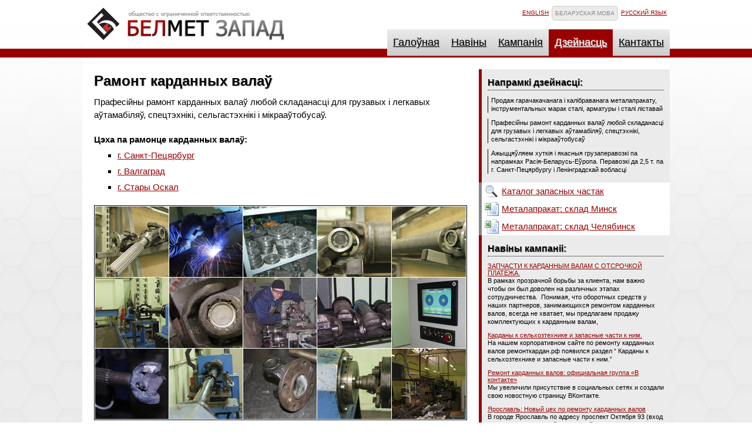

--- FILE ---
content_type: text/html; charset=UTF-8
request_url: http://belmetzapad.ru/bel/%D0%B4%D0%B7%D0%B5%D0%B9%D0%BD%D0%B0%D1%81%D1%86%D1%8C/%D1%80%D0%B0%D0%BC%D0%BE%D0%BD%D1%82-%D0%BA%D0%B0%D1%80%D0%B4%D0%B0%D0%BD%D0%BD%D1%8B%D1%85-%D0%B2%D0%B0%D0%BB%D0%B0%D1%9E/
body_size: 5453
content:
<!DOCTYPE html>
<!DOCTYPE html PUBLIC "-//W3C//DTD HTML 4.01//EN" "http://www.w3.org/TR/html4/strict.dtd">
<html lang="be">
<head>
<title>Рамонт карданных валаў</title>
<meta http-equiv="cache-control" content="private">

<meta name="robots" content="all">
<meta name="document-state" content="dynamic">
<meta name="revisit" content="3">
<meta name="distribution" content="global">
<meta name="audience" content="all">
<meta name="copyright" content="Лыкшин Александр">
<meta name="publisher-location" content="by">
<meta name="keywords" content="рамонт, кардан">
<meta name="description" content="Прафесійны рамонт карданных валаў любой складанасці для грузавых і легкавых аўтамабіляў, спецтэхнікі, сельгастэхнікі і мікрааўтобусаў">

<link rel="stylesheet" type="text/css" href="http://belmetzapad.ru/style/belmetzapad-ru/css/default.css">
<link rel="stylesheet" type="text/css" href="http://belmetzapad.ru/style/belmetzapad-ru/css/fancybox/default.css">
<link rel="alternate" href="http://belmetzapad.ru/rus/%D0%B4%D0%B5%D1%8F%D1%82%D0%B5%D0%BB%D1%8C%D0%BD%D0%BE%D1%81%D1%82%D1%8C/%D1%80%D0%B5%D0%BC%D0%BE%D0%BD%D1%82-%D0%BA%D0%B0%D1%80%D0%B4%D0%B0%D0%BD%D0%BD%D1%8B%D1%85-%D0%B2%D0%B0%D0%BB%D0%BE%D0%B2/index.html" hreflang="ru" title="Ремонт карданных валов">
<link rel="shortcut icon" type="image/gif" href="http://belmetzapad.ru/favicon.gif">
<link rel="start" href="http://belmetzapad.ru/bel/%D0%B4%D0%B7%D0%B5%D0%B9%D0%BD%D0%B0%D1%81%D1%86%D1%8C/%D1%80%D0%B0%D0%BC%D0%BE%D0%BD%D1%82-%D0%BA%D0%B0%D1%80%D0%B4%D0%B0%D0%BD%D0%BD%D1%8B%D1%85-%D0%B2%D0%B0%D0%BB%D0%B0%D1%9E/index.html" title="Рамонт карданных валаў">
<script type="text/javascript" src="http://belmetzapad.ru/style/belmetzapad-ru/js/jquery.js"></script>
<script type="text/javascript" src="http://belmetzapad.ru/style/belmetzapad-ru/js/jquery.fancybox.js"></script>
</head>
<body>
<script type="text/JavaScript">
$(document).ready(
	function() {
		$("a[rel=gallery]").fancybox({
				'transitionIn'		: 'elastic',
				'transitionOut'		: 'elastic',
				'titlePosition'		: 'over',
				'titleFormat'		: function(title, currentArray, currentIndex, currentOpts) {
					return '<span id="fancybox-title-over">Изображение ' +  (currentIndex + 1) + ' / ' + currentArray.length + ' ' + title + '</span>';
				}
			});
	}
);
</script>
<div id="header">
	<header>
		<div class="area">
			<a class="logotype" href="http://belmetzapad.ru/"></a>
			<div class="panel">
				<div class="languages">
		<a class="border-radius-5" href="http://belmetzapad.ru/rus/%D0%B4%D0%B5%D1%8F%D1%82%D0%B5%D0%BB%D1%8C%D0%BD%D0%BE%D1%81%D1%82%D1%8C/%D1%80%D0%B5%D0%BC%D0%BE%D0%BD%D1%82-%D0%BA%D0%B0%D1%80%D0%B4%D0%B0%D0%BD%D0%BD%D1%8B%D1%85-%D0%B2%D0%B0%D0%BB%D0%BE%D0%B2/index.html">Русский язык</a>
		<span class="border-radius-5">Беларуская мова</span>
		<a class="border-radius-5" href="http://belmetzapad.ru/eng/">English</a>
				</div>
			</div>
			<nav>
				<ul class="navigate gradient-grey">
			<li>
				<h1><a title="Кантактная інфармацыя кампаніі ТАА «Белмет ЗАХАД» і яе структурных падраздзяленняў" href="http://belmetzapad.ru/bel/%D0%BA%D0%B0%D0%BD%D1%82%D0%B0%D0%BA%D1%82%D1%8B/">Кантакты</a></h1>
			</li>
			<li>
				<h1><a class="selected" title="Інфармацыя аб асноўных накірунках працы кампаніі ТАА «БЕЛМЕТ ЗАХАД»" href="http://belmetzapad.ru/bel/%D0%B4%D0%B7%D0%B5%D0%B9%D0%BD%D0%B0%D1%81%D1%86%D1%8C/">Дзейнасць</a></h1>
			</li>
			<li>
				<h1><a title="Кароткая інфармацыя аб кампаніі ТАА «БЕЛМЕТ ЗАХАД»" href="http://belmetzapad.ru/bel/%D0%9A%D0%B0%D0%BC%D0%BF%D0%B0%D0%BD%D1%96%D1%8F/">Кампанія</a></h1>
			</li>
			<li>
				<h1><a title="Навіны кампаніі ТАА «БЕЛМЕТ ЗАХАД»" href="http://belmetzapad.ru/bel/%D0%BD%D0%B0%D0%B2%D1%96%D0%BD%D1%8B/">Навіны</a></h1>
			</li>
			<li>
				<h1><a title="Галоўная старонка афіцыйнага сайта кампаніі ТАА «БЕЛМЕТ ЗАХАД»" href="http://belmetzapad.ru/bel/%D0%B3%D0%B0%D0%BB%D0%BE%D1%9E%D0%BD%D0%B0%D1%8F/">Галоўная</a></h1>
			</li>
				</ul>
			</nav>
		</div>
	</header>
</div>
<div id="header-line"></div>
<div style="text-align: center;">
	<div id="content">
		<table class="table">
			<tr>
				<td class="content">
<h1>Рамонт карданных валаў</h1>
<p>Прафесійны рамонт карданных валаў любой складанасці для грузавых і легкавых аўтамабіляў, спецтэхнікі, сельгастэхнікі і мікрааўтобусаў.</p>
<h3>Цэха па рамонце карданных валаў:</h3>
<ul>
    <li><a href="http://belmetzapad.ru/bel/%D0%BA%D0%B0%D0%BD%D1%82%D0%B0%D0%BA%D1%82%D1%8B/%D1%81%D0%B0%D0%BD%D0%BA%D1%82-%D0%BF%D0%B5%D1%86%D1%8F%D1%80%D0%B1%D1%83%D1%80%D0%B3-%D1%86%D1%8D%D1%85-%D0%BF%D0%B0-%D1%80%D0%B0%D0%BC%D0%BE%D0%BD%D1%86%D0%B5-%D0%BA%D0%B0%D1%80%D0%B4%D0%B0%D0%BD%D0%BD%D1%8B%D1%85-%D0%B2%D0%B0%D0%BB%D0%B0%D1%9E.html">г. Санкт-Пецярбург</a></li>
    <li><a href="http://belmetzapad.ru/bel/%D0%BA%D0%B0%D0%BD%D1%82%D0%B0%D0%BA%D1%82%D1%8B/%D0%B2%D0%B0%D0%BB%D0%B3%D0%B0%D0%B3%D1%80%D0%B0%D0%B4-%D1%86%D1%8D%D1%85-%D0%BF%D0%B0-%D1%80%D0%B0%D0%BC%D0%BE%D0%BD%D1%86%D0%B5-%D0%BA%D0%B0%D1%80%D0%B4%D0%B0%D0%BD%D0%BD%D1%8B%D1%85-%D0%B2%D0%B0%D0%BB%D0%B0%D1%9E.html">г. Валгаград</a></li>
    <li><a href="http://belmetzapad.ru/bel/кантакты/стары-оскал-філіял-кампаніі.html">г. Стары Оскал</a></li>
</ul>
<table id="gallery">
    <tbody>
        <tr>
            <td><a href="http://belmetzapad.ru/cache/resources/images/content/kvGallery/1.jpg" rel="gallery"><img width="180" height="120" src="http://belmetzapad.ru/cache/resources/images/content/kvGallery/1s.jpg" alt="" /></a></td>
            <td><a href="http://belmetzapad.ru/cache/resources/images/content/kvGallery/2.jpg" rel="gallery"><img width="180" height="120" src="http://belmetzapad.ru/cache/resources/images/content/kvGallery/2s.jpg" alt="" /></a></td>
            <td><a href="http://belmetzapad.ru/cache/resources/images/content/kvGallery/3.jpg" rel="gallery"><img width="180" height="120" src="http://belmetzapad.ru/cache/resources/images/content/kvGallery/3s.jpg" alt="" /></a></td>
            <td><a href="http://belmetzapad.ru/cache/resources/images/content/kvGallery/4.jpg" rel="gallery"><img width="180" height="120" src="http://belmetzapad.ru/cache/resources/images/content/kvGallery/4s.jpg" alt="" /></a></td>
            <td><a href="http://belmetzapad.ru/cache/resources/images/content/kvGallery/5.jpg" rel="gallery"><img width="180" height="120" src="http://belmetzapad.ru/cache/resources/images/content/kvGallery/5s.jpg" alt="" /></a></td>
        </tr>
        <tr>
            <td><a href="http://belmetzapad.ru/cache/resources/images/content/kvGallery/6.jpg" rel="gallery"><img width="180" height="120" src="http://belmetzapad.ru/cache/resources/images/content/kvGallery/6s.jpg" alt="" /></a></td>
            <td><a href="http://belmetzapad.ru/cache/resources/images/content/kvGallery/7.jpg" rel="gallery"><img width="180" height="120" src="http://belmetzapad.ru/cache/resources/images/content/kvGallery/7s.jpg" alt="" /></a></td>
            <td><a href="http://belmetzapad.ru/cache/resources/images/content/kvGallery/8.jpg" rel="gallery"><img width="180" height="120" src="http://belmetzapad.ru/cache/resources/images/content/kvGallery/8s.jpg" alt="" /></a></td>
            <td><a href="http://belmetzapad.ru/cache/resources/images/content/kvGallery/9.jpg" rel="gallery"><img width="180" height="120" src="http://belmetzapad.ru/cache/resources/images/content/kvGallery/9s.jpg" alt="" /></a></td>
            <td><a href="http://belmetzapad.ru/cache/resources/images/content/kvGallery/10.jpg" rel="gallery"><img width="180" height="120" src="http://belmetzapad.ru/cache/resources/images/content/kvGallery/10s.jpg" alt="" /></a></td>
        </tr>
        <tr>
            <td><a href="http://belmetzapad.ru/cache/resources/images/content/kvGallery/11.jpg" rel="gallery"><img width="180" height="120" src="http://belmetzapad.ru/cache/resources/images/content/kvGallery/11s.jpg" alt="" /></a></td>
            <td><a href="http://belmetzapad.ru/cache/resources/images/content/kvGallery/12.jpg" rel="gallery"><img width="180" height="120" src="http://belmetzapad.ru/cache/resources/images/content/kvGallery/12s.jpg" alt="" /></a></td>
            <td><a href="http://belmetzapad.ru/cache/resources/images/content/kvGallery/13.jpg" rel="gallery"><img width="180" height="120" src="http://belmetzapad.ru/cache/resources/images/content/kvGallery/13s.jpg" alt="" /></a></td>
            <td><a href="http://belmetzapad.ru/cache/resources/images/content/kvGallery/14.jpg" rel="gallery"><img width="180" height="120" src="http://belmetzapad.ru/cache/resources/images/content/kvGallery/14s.jpg" alt="" /></a></td>
            <td><a href="http://belmetzapad.ru/cache/resources/images/content/kvGallery/15.jpg" rel="gallery"><img width="180" height="120" src="http://belmetzapad.ru/cache/resources/images/content/kvGallery/15s.jpg" alt="" /></a></td>
        </tr>
    </tbody>
</table>
<ul>
    <li>Прафесійны рамонт карданных валаў любой складанасці;</li>
    <li>Тэхнічна пісьменныя і эканамічна выгадныя ўмовы па рамонце карданных валаў;</li>
    <li>Замена крыжавін;</li>
    <li>Замена відэльцаў, фланцаў, зварных злучэнняў;</li>
    <li>Замена рухомых і нерухомых шліцэвых злучэнняў, падвесных падшыпнікаў;</li>
    <li>Адаптаванасць якасных карданных валаў айчынных вытворцаў да аўтамабіляў імпартнай вытворчасці;</li>
    <li>Выраб карданных валаў па чарцяжах з айчынных і імпартных камплектуючых;</li>
    <li>Балансаванне двух, трох, чатырох апорных карданных валаў па патрабаванням ISO 1940, ГОСТ Р52430-2005;</li>
    <li>Пастаянна ў наяўнасці шырокі пералік дэталяў для рамонту карданных валаў ад еўрапейскіх вытворцаў;</li>
    <li>Запасныя часткі і карданныя валы вытворчасці ААТ &laquo;Белкард&raquo; г. Гродна.</li>
</ul>
<p><object style="height: 390px; width: 635px;">
<param name="movie" value="http://www.youtube.com/v/-fJn5gv0s_A?version=3&feature=player_detailpage" />
<param name="allowFullScreen" value="true" />
<param name="allowScriptAccess" value="always" /><embed width="635" height="360" src="http://www.youtube.com/v/-fJn5gv0s_A?version=3&feature=player_detailpage" type="application/x-shockwave-flash" allowfullscreen="true" allowscriptaccess="always"></embed></object></p>
<h3>Кампаніі партнёры:</h3>
<ul>
    <li>ТОДО "Грокард" г. Гродна, Беларусь<br />
    <a target="_blank" href="http://grokard.grodno.by/" rel="nofollow">http://grokard.grodno.by/</a></li>
    <li>СТО "Кардан Вал Сэрвіс" г. Мінск, Беларусь<br />
    <a target="_blank" href="http://kvs.belhost.by/" rel="nofollow">http://kvs.belhost.by/</a></li>
    <li>ТАА "КарданВалСервис" г. Солнечногорск, Маскоўская вобласць, Расія<br />
    <a target="_blank" href="http://driveshaft.ru/" rel="nofollow">http://driveshaft.ru/</a></li>
    <li>ТАА "Волготехснаб" г. Валгаград, Расія<br />
    <a target="_blank" href="http://volteh.ru/" rel="nofollow">http://volteh.ru/</a></li>
    <li>СТО "расточванне" г. Краснадар, Расія</li>
</ul>
				</td>
				<td class="column">
<div class="working">
	<h1>Напрамкі дзейнасці:</h1>
	<ul>
		<li><a href="http://belmetzapad.ru/bel/%D0%B4%D0%B7%D0%B5%D0%B9%D0%BD%D0%B0%D1%81%D1%86%D1%8C/металапракат/">Продаж гарачакачанага і калібраванага металапракату, інструментальных марак сталі, арматуры і сталі ліставай</a></li>
		<li><a href="http://belmetzapad.ru/bel/%D0%B4%D0%B7%D0%B5%D0%B9%D0%BD%D0%B0%D1%81%D1%86%D1%8C/рамонт-карданных-валаў/">Прафесійны рамонт карданных валаў любой складанасці для грузавых і легкавых аўтамабіляў, спецтэхнікі, сельгастэхнікі і мікрааўтобусаў</a></li>
		<li><a href="http://belmetzapad.ru/bel/%D0%B4%D0%B7%D0%B5%D0%B9%D0%BD%D0%B0%D1%81%D1%86%D1%8C/лагістыка/">Ажыццяўляем хуткія і якасныя грузаперавозкі па напрамках Расія-Беларусь-Еўропа. Перавозкі да 2,5 т. па г. Санкт-Пецярбургу і Ленінградскай вобласці</a></li>
	</ul>
</div>
<div class="link">
	<img src="http://belmetzapad.ru/cache/resources/images/icon.rp.png" />
	<a href="http://belmetzapad.ru/rus/%D0%B4%D0%B5%D1%8F%D1%82%D0%B5%D0%BB%D1%8C%D0%BD%D0%BE%D1%81%D1%82%D1%8C/%D1%80%D0%B5%D0%BC%D0%BE%D0%BD%D1%82-%D0%BA%D0%B0%D1%80%D0%B4%D0%B0%D0%BD%D0%BD%D1%8B%D1%85-%D0%B2%D0%B0%D0%BB%D0%BE%D0%B2/%D0%B7%D0%B0%D0%BF%D0%B0%D1%81%D0%BD%D1%8B%D0%B5-%D1%87%D0%B0%D1%81%D1%82%D0%B8.html">Каталог запасных частак</a>
</div>
<div class="link">
	<img src="http://belmetzapad.ru/cache/resources/images/icon.excel.gif" />
	<a href="http://belmetzapad.ru/cache/resources/other/sklad.zip">Металапракат: склад Минск</a>
</div><div class="link">	<img src="http://belmetzapad.ru/cache/resources/images/icon.excel.gif" />	<a href="http://belmetzapad.ru/cache/resources/other/sklad.che.zip">Металапракат: склад Челябинск</a></div>
<div class="news">
	<h1>Навіны кампаніі:</h1>
	<ul>
		<li>
			<a title="В рамках прозрачной борьбы за клиента, нам важно чтобы он был доволен на различных этапах сотрудничества.
&nbsp;Понимая, что оборотных средств у наших партнеров, занимающихся ремонтом карданных валов,  всегда не хватает, мы предлагаем продажу комплектующих к карданным валам," href="http://www.belmetzapad.ru/bel/%D0%BD%D0%B0%D0%B2%D1%96%D0%BD%D1%8B/34/">ЗАПЧАСТИ К КАРДАННЫМ ВАЛАМ С ОТСРОЧКОЙ ПЛАТЕЖА.</a>
			<p>В рамках прозрачной борьбы за клиента, нам важно чтобы он был доволен на различных этапах сотрудничества.
&nbsp;Понимая, что оборотных средств у наших партнеров, занимающихся ремонтом карданных валов,  всегда не хватает, мы предлагаем продажу комплектующих к карданным валам,</p>
		</li>
		<li>
			<a title="На нашем корпоративном сайте по ремонту карданных валов ремонткардан.рф появился раздел “ Карданы к сельхозтехнике и запасные части к ним.”" href="http://www.belmetzapad.ru/bel/%D0%BD%D0%B0%D0%B2%D1%96%D0%BD%D1%8B/33/">Карданы к сельхозтехнике и запасные части к ним.</a>
			<p>На нашем корпоративном сайте по ремонту карданных валов ремонткардан.рф появился раздел “ Карданы к сельхозтехнике и запасные части к ним.”</p>
		</li>
		<li>
			<a title="Мы увеличили   присутствие в социальных сетях и создали свою новостную страницу ВКонтакте. " href="http://www.belmetzapad.ru/bel/%D0%BD%D0%B0%D0%B2%D1%96%D0%BD%D1%8B/32/">Ремонт карданных валов: официальная группа «В контакте»</a>
			<p>Мы увеличили   присутствие в социальных сетях и создали свою новостную страницу ВКонтакте. </p>
		</li>
		<li>
			<a title="В городе Ярославль по адресу проспект Октября 93 (вход со стороны ул.Базовой), при содействии компании ООО &ldquo;БЕЛМЕТ ЗАПАД&rdquo;, открылся  новый цех по ремонту карданных валов." href="http://www.belmetzapad.ru/bel/%D0%BD%D0%B0%D0%B2%D1%96%D0%BD%D1%8B/31/">Ярославль: Новый цех по ремонту карданных валов</a>
			<p>В городе Ярославль по адресу проспект Октября 93 (вход со стороны ул.Базовой), при содействии компании ООО &ldquo;БЕЛМЕТ ЗАПАД&rdquo;, открылся  новый цех по ремонту карданных валов.</p>
		</li>
		<li>
			<a title="Наша компания открыла на севере Санкт-Петербурга новый центр по ремонту карданных валов по адресу:  Полюстровский проспект, 72." href="http://www.belmetzapad.ru/bel/%D0%BD%D0%B0%D0%B2%D1%96%D0%BD%D1%8B/30/">Новый сервисный центр</a>
			<p>Наша компания открыла на севере Санкт-Петербурга новый центр по ремонту карданных валов по адресу:  Полюстровский проспект, 72.</p>
		</li>
	</ul>
</div>
<div class="working contacts">
	<h1>Падраздзяленні кампаніі:</h1>
	<ul>
		<li><a href="http://belmetzapad.ru/bel/%D0%BA%D0%B0%D0%BD%D1%82%D0%B0%D0%BA%D1%82%D1%8B/санкт-пецярбург-ооо-белмет-захад.html"><b>г. Санкт-Пецярбург</b><span>галаўны офіс ТАА «БЕЛМЕТ ЗАХАД»</span></a></li>
		<li><a href="http://belmetzapad.ru/bel/%D0%BA%D0%B0%D0%BD%D1%82%D0%B0%D0%BA%D1%82%D1%8B/санкт-пецярбург-цэх-па-рамонце-карданных-валаў.html"><b>г. Санкт-Пецярбург (Юг)</b><span>цэх па рамонце карданных валаў</span></a></li>
		<li><a href="http://belmetzapad.ru/bel/%D0%BA%D0%B0%D0%BD%D1%82%D0%B0%D0%BA%D1%82%D1%8B/валгаград-цэх-па-рамонце-карданных-валаў.html"><b>г. Валгаград</b><span>цэх па рамонце карданных валаў</span></a></li>
		<li><a href="http://belmetzapad.ru/bel/%D0%BA%D0%B0%D0%BD%D1%82%D0%B0%D0%BA%D1%82%D1%8B/стары-оскал-філіял-кампаніі.html"><b>г. Стары Оскал</b><span>філіял, цэх па рамонце карданных валаў</span></a></li>
		<li><a href="http://belmetzapad.ru/bel/%D0%BA%D0%B0%D0%BD%D1%82%D0%B0%D0%BA%D1%82%D1%8B/смаленск-склад-металапракату.html"><b>г. Смаленск</b><span>склад металапракату</span></a></li>
		<li><a href="http://belmetzapad.ru/bel/%D0%BA%D0%B0%D0%BD%D1%82%D0%B0%D0%BA%D1%82%D1%8B/мінск-прадстаўніцтва-кампаніі.html"><b>г. Мінск, Беларусь</b><span>прадстаўніцтва кампаніі</span></a></li>
	</ul>
</div>
				</td>
			</tr>
		</table>
	</div>
</div>
<div id="footer">
	<footer>
		<div class="area">
			<b style="float: right;">
				<!--LiveInternet counter-->
				<script type="text/javascript"><!--
				document.write("<a href='http://www.liveinternet.ru/click' "+
				"target=_blank><img src='//counter.yadro.ru/hit?t50.6;r"+
				escape(document.referrer)+((typeof(screen)=="undefined")?"":
				";s"+screen.width+"*"+screen.height+"*"+(screen.colorDepth?
				screen.colorDepth:screen.pixelDepth))+";u"+escape(document.URL)+
				";"+Math.random()+
				"' alt='' title='LiveInternet' "+
				"border='0' width='31' height='31'><\/a>")
				//--></script>
				<!--/LiveInternet-->
				<!-- Yandex.Metrika counter -->
				<script type="text/javascript">(function (d, w, c) { (w[c] = w[c] || []).push(function() { try { w.yaCounter15900736 = new Ya.Metrika({id:15900736, enableAll: true, webvisor:true}); } catch(e) {} }); var n = d.getElementsByTagName("script")[0], s = d.createElement("script"), f = function () { n.parentNode.insertBefore(s, n); }; s.type = "text/javascript"; s.async = true; s.src = (d.location.protocol == "https:" ? "https:" : "http:") + "//mc.yandex.ru/metrika/watch.js"; if (w.opera == "[object Opera]") { d.addEventListener("DOMContentLoaded", f); } else { f(); } })(document, window, "yandex_metrika_callbacks");</script><noscript><div><img src="//mc.yandex.ru/watch/15900736" style="position:absolute; left:-9999px;" alt="" /></div></noscript>
				<!-- /Yandex.Metrika counter -->
			</b>
			<div>
				<span>&copy; ТАА «Белмет ЗАХАД». 2002-2025</span>
				<span></span>
				<span></span>
				<span>Распрацоўка & падтрымка сайта: <a target="_blank" href="http://yatagi.com/">http://yatagi.com/</a></span>
			</div>
		</div>
	</footer>
</div>
</body>
<!--//
YaCMS Time: 0.52105903625488
SQL connection time: 0.011713981628418
SQL operations time: 0.47576427459717
SQL operations: 19/2
//-->
</html>

--- FILE ---
content_type: text/css
request_url: http://belmetzapad.ru/style/belmetzapad-ru/css/default.css
body_size: 1864
content:
* {	font-family: Sans-serif, Arial, Helvetica;	vertical-align: baseline;	background: transparent;	font-size: 100%;	padding: 0px;	outline: 0px;	margin: 0px;	border: 0px;	font-size: 15px;}ol, ul { 	list-style: none; }table { 	border-collapse: separate; 	table-layout: fixed;	border-spacing: 0px; 	width: 100%;}article, aside, details, figcaption, figure, footer,header, hgroup, menu, nav, section { 	display: block; }html {	background-image: url("../img/html.jpg");	background-color: #FFFFFF;}body {	background-image: url("../img/body.png");	background-repeat: repeat-x;	background-position: top;}h1 {	text-shadow: 1px 1px 1px #aaaaaa; }a {	text-decoration: underline;	color: #990000;}a:hover {	text-decoration: underline;	color: #000000;	}.gradient-grey {	background: #cccccc;		background: linear-gradient(         top, #ebebeb 0%, #cccccc 100%);	background: -o-linear-gradient(      top, #ebebeb 0%, #cccccc 100%);	background: -ms-linear-gradient(     top, #ebebeb 0%, #cccccc 100%);		background: -moz-linear-gradient(    top, #ebebeb 0%, #cccccc 100%);	background: -webkit-linear-gradient( top, #ebebeb 0%, #cccccc 100%);	background: -webkit-gradient(linear, left top, left bottom, color-stop(0%, #ebebeb), color-stop(100%, #cccccc));}.border-radius-5 {	-webkit-border-radius: 5px;	-moz-border-radius: 5px;	border-radius: 5px;		}#header,#footer {	text-align: center;}#footer div.area,#header div.area {	background-color: #FFFFFF;	display: inline-block;	text-align: left;	width: 1000px;	height: 80px;}#header div.area a.logotype {	background-image: url("../img/logotype.png");	background-repeat: no-repeat;	background-position: center;	width: 350px;	height: 80px;	float: left;}#header div.area div.panel {	height: 50px;}#header div.area div.panel div.languages {	padding: 10px 0px 0px 0px;	text-align: right;}#header div.area div.panel div.languages * {	text-transform: uppercase;	padding: 0px 5px 0px 5px;	display: inline-block;	line-height: 23px;	float: right;	font-size: 10px;	height: 23px;}#header div.area div.panel div.languages span {	background-color: #ebebeb;	border: 1px solid #cccccc;	color: #888888;}#header div.area ul.navigate {	padding: 0px 0px 0px 0px;	float: right;	}#header div.area ul.navigate li {	font-family: Arial, Helvetica;	display: inline-block;	font-weight: normal;	float: right;}#header div.area ul.navigate li h1 a {	text-decoration: underline;	padding: 0px 10px 0px 10px;	display: inline-block;	font-weight: normal;	line-height: 45px;	font-size: 18px;	color: #000000;	height: 45px;}#header div.area ul.navigate li h1 a:hover {	background-color: #cccccc;}#header div.area ul.navigate li h1 a.selected {	background-color: #990000;	cursor: default;	color: #FFFFFF;}#header-line {	background-color: #990000;	color: #FFFFFF;	height: 15px;}#footer div.area {	background-color: #000000;	margin: -5px 0px 0px 0px;	color: #FFFFFF;}#footer div.area div {	border-top: 5px solid #990000;	padding: 10px 10px 10px 10px;		height: 30px;}#footer div.area div span {	line-height: 15px;	font-size: 11px;	display: block;	height: 15px;}#footer div.area div span a {	text-decoration: underline;	font-size: 11px;}#footer div.area div span a:hover {	text-decoration: underline;	color: #FFFFFF;}#page-main-summary {	text-align: center;}#page-main-summary p {	text-shadow: 0px 0px 3px #FFFFFF; 	background-color: #cccccc;	padding: 5px 5px 5px 5px;	margin: 5px 0px 5px 0px;	display: inline-block;	width: 990px;}#page-main {	text-align: center;}#page-main div.top {	display: inline-block;	width: 1000px;}#page-main div.top table {	height: 300px;}#page-main div.top table td {	vertical-align: bottom;}#page-main div.top table td a {	background-image: url("../img/pump.80.png");	padding: 10px 10px 10px 10px;	text-decoration: none;	text-align: left;	font-size: 11px;	color: #FFFFFF;	display: block;}#page-main div.top table td a:hover {	text-decoration: underline;	background-color: #000000;	color: #FFFFFF;}#page-main div.top table td.w {	width: 5px;}#page-main div.middle {	background-color: #FFFFFF;	display: inline-block;	text-align: left;	width: 1000px;}#page-main div.middle table td {	padding: 10px 10px 10px 10px;}#page-main div.middle table td h1 {	border-bottom: 1px solid #000000;	font-weight: normal;	line-height: 30px;	font-size: 18px;	display: block;	height: 30px;}#page-main div.middle table td ul {	border-top: 1px solid #000000;	padding: 10px 0px 5px 25px;	margin: -5px 0px 0px 0px;	line-height: 22px;	list-style: disc;}#page-main div.middle table td ol li {	margin: 10px 0px 10px 0px;	padding: 0px 0px 0px 75px;	}#page-main div.middle table td ol li b {	background-color: #ebebeb;	margin: 0px 0px 0px -75px;	text-align: center;	line-height: 20px;	font-size: 11px;	display: block;	height: 20px;	float: left;	width: 65px;}#page-main div.middle table td ol li p {	line-height: 14px;	font-size: 11px;}#content {	padding: 20px 0px 20px 0px;	background-color: #FFFFFF;	display: inline-block;	text-align: left;	width: 1000px;}#content .table .column {	border-left: 5px solid #990000;	padding: 10px 10px 0px 10px;	background-color: #ebebeb;	width: 300px;}#content .table .column .news h1,#content .table .column .working h1 {	border-bottom: 1px dotted #000000;	line-height: 25px;	font-size: 16px;	height: 25px;}#content .table .column .news ul,#content .table .column .working ul {	padding: 0px 0px 15px 0px;	}#content .table .column .news ul li,#content .table .column .working ul li {	margin: 10px 0px 10px 0px;}#content .table .column .working ul li a {	border-left: 1px solid #000000;	padding: 0px 0px 0px 5px;	text-decoration: none;	line-height: 14px;	font-size: 11px;	display: block;	color: #000000;}#content .table .column .working ul li a:hover {	border-left: 1px solid #990000;	text-decoration: underline;	color: #000000;} #content .table .column .news ul li {	margin: 10px 0px 10px 0px;}#content .table .column .news ul li a {	padding: 0px 0px 0px 0px;	font-size: 11px;	display: block;}#content .table .column .news ul li p {	line-height: 14px;	font-size: 11px;}#content .table .column .contacts b {	display: inline-block;	font-size: 14px;}#content .table .column .contacts span {	font-size: 11px;	display: block;	color: #888888;}#content .table .column .link {	margin: -10px -10px 10px -15px;	border-left: 5px solid #888888;	background-color: #FFFFFF;	line-height: 30px;	height: 30px;}#content .table .column .link img {	margin: 3px 5px 3px 5px;	float: left;}#content .table .content {	padding: 0px 20px 0px 20px;	line-height: 22px;}#content .table .content p {	margin: 10px 0px 10px 0px;}#content .table .content h1 {	margin: 0px 0px 10px 0px;	line-height: 30px;	font-size: 24px;	height: 30px;}#content .table .content h2 {	margin: 20px 0px 10px 0px;	line-height: 20px;	font-size: 18px;	height: 20px;}#content .table .content h3 {	margin: 20px 0px 10px 0px;}#content .table .content ul {	padding: 0px 0px 0px 40px;	margin: -5px 0px 15px 0px;	list-style: square;}#content .table .content ul li {	margin: 5px 0px 5px 0px;}#content ul.mod-news {	padding: 20px 0px 20px 120px !important;	list-style: none !important;}#content ul.mod-news li b {	margin: 0px 0px 0px -120px;		display: inline-block;	font-weight: normal;	line-height: 20px;	font-size: 13px;	color: #888888;	height: 20px;	float: left;}#content ul.mod-news li a {	line-height: 20px;	display: block;	height: 20px;}#content ul.mod-news li p {	margin: 0px 0px 0px 0px !important;	padding: 5px 0px 20px 0px;	line-height: 15px;	font-size: 13px;	display: block;}#content div.mod-news-pages {	background-color: #ebebeb;	line-height: 25px;	height: 25px;}#content div.mod-news-pages * {	text-decoration: none;	font-weight: normal;	text-align: center;	font-size: 13px;	display: block;	color: #000000;	height: 25px;	float: left;	width: 25px;}#content div.mod-news-pages b {	background-color: #cccccc;	color: #888888;}#content div.mod-news-pages a:hover {	background-color: #990000;	color: #FFFFFF;}#gallery {	border: 1px solid #000000;	margin: 20px 0px 20px 0px;	border-collapse: separate;	border-spacing: 1px;	table-layout: fixed;	width: 100%;}#gallery td {	overflow: hidden;}#gallery td img {	display: block;}#catalog  {	border-collapse: separate;	border-spacing: 1px;}	#catalog * {	vertical-align: middle !important;	font-size: 11px;}#catalog td {	border-bottom: 1px solid #cccccc;	padding: 0px 0px 0px 5px;	vertical-align: top;	line-height: 15px;}#catalog td span {	display: block;}#catalog .image {	border: 1px solid #000000;	padding: 0px 0px 0px 0px;	width: 80px;}#catalog .image img {	display: block;}#catalog th {	background-color: #ebebeb;	border: 1px solid #cccccc;	padding: 5px 0px 5px 0px;	text-align: center;	line-height: 15px;}